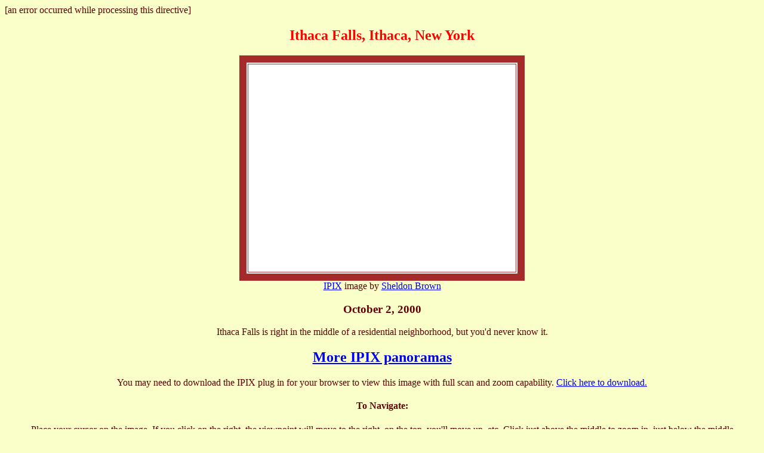

--- FILE ---
content_type: text/html
request_url: https://www.sheldonbrown.com/org/ipix/ithacafalls.html
body_size: 5194
content:

<!DOCTYPE HTML PUBLIC "-//W3C//DTD HTML 3.2//EN">
<HTML>
<head>
[an error occurred while processing this directive]
<meta  name="viewport" content="width=device-width, initial-scale=1.0">
<title>Ithaca Falls, Ithaca, New York</title>
<META Name="description" Content="IPIX images are 360 degree panoramas, in which the viewer can scan and zoom at will."> 
<META Name="keywords" Content="ipix, panorama,panarama, ipics, sheldon,brown,capt,bike,captbike,captain,bike,harris,cyclery "> 










<BODY BGCOLOR="#FAFFCA" text="#5E0000"> 
<CENTER>
<H2><FONT COLOR="RED">Ithaca Falls, Ithaca, New York</FONT></H2> 


<TABLE BORDER=12 cellpadding=24 bgcolor="white" bordercolor="brown">
<TR><TH>
<OBJECT ID="IpixX1" Width=400 height=300 CLASSID="CLSID:11260943-421B-11DO-8EAC-0000C07D88CF"
CODEBASE="http://www.ipix.com/viewers/ipixx.cab#version=2,2,0,1">
<!--  for MSIE 3, 4+ -->
<PARAM NAME="IPIXFILENAME" VALUE="../ipix/ithacafalls.hires.ipx">
<!--  for Netscape 3, 4 -->
<EMBED SRC="../ipix/ithacafalls.hires.ipx"
height=300 Width=400 PALETTE="foreground" border=2
type="application/x-ipix"
pluginspage="http://www.ipix.com//cgi-bin/download.cgi">
</OBJECT>
</TABLE>
<A HREF="http://www.ipix.com" target="X">IPIX</A> image by <A HREF="http://sheldonbrown.com/home.html">Sheldon Brown</A>
<H3>October 2, 2000</H3>
<BLOCKQUOTE>Ithaca Falls is right in the middle of a residential neighborhood, but you'd never know it.</BLOCKQUOTE>

<H2><A HREF="index.html">More IPIX panoramas</A></H2>

You may need to download the IPIX plug in for your browser to view this image with full scan and zoom capability.  <A HREF="http://www.ipix.com/cgi-bin/download.cgi">Click here to download.</A><P>
<H4>To Navigate:</H4><BLOCKQUOTE>Place your cursor on the image.  If you click on the right, the viewpoint will move to the right, on the top, you'll move up, etc.  Click just above the middle to zoom in, just below the middle to zoom out.</BLOCKQUOTE>
</BLOCKQUOTE>


 
<TABLE BORDER BGCOLOR="#FAFFCA" CELLPADDING=6><!-- ***** PHOTOGRAPHY GRID 6 X 2 ***** 4-2006-->
<TR><TH colspan="5"><A HREF="http://sheldonbrown.com/org/photography.html">Sheldon Brown's Photography</A>
<TR>
<TH><A HREF="http://sheldonbrown.com/org/bicycle.html">Bicycles</A>
<TH><A HREF="http://sheldonbrown.com/org/racing/americancup/index.html">Bicycle<BR>Racing</A>
<TH><A HREF="http://sheldonbrown.com/org/cameras/index.html">My<BR> Cameras</A>
<TH><A HREF="http://sheldonbrown.com/org/g-s/index.html">Gilbert &<BR>Sullivan</A>
<TH>Europe: <BR><A HREF="http://sheldonbrown.com/org/photography/europe75/index.html">1975</A> <A HREF="http://sheldonbrown.com/org/photography/europe89/index.html">1989</A>
<TR>
<TH><A HREF="http://sheldonbrown.com/org/france.html">France</A>
<TH><A HREF="http://sheldonbrown.com/org/ipix/index.html">IPIX<BR>Panoramas</A>
<TH><A HREF="http://sheldonbrown.com/org/quebec.html">Qu&eacute;bec</A>
<TH><A HREF="http://sheldonbrown.com/org/photography/whales/index.html">Whales</A>
<TH><A HREF="http://sheldonbrown.com/org/photography/yucatan/index.html">Yucatan 1980</A>
</TABLE> <P>

<IMG alt="image" SRC="../images/spokeflop.gif" width="559" height="12"><P>
<H3><!-- old counteripix-ithacafalls.cnt"  --> since November 4, 2000</H3>
<H2>Copyright &copy; 2000, 2007 <A HREF="http://sheldonbrown.com/home.html">Sheldon Brown</A> </H2>
<H3><script type="text/javascript">
//<![CDATA[

function hiveware_enkoder(){var i,j,x,y,x=
"x=\"783d223032633639323737376536313664343234376536353630323435366436353665" +
"3635363733366636333532326334365c225c5c3d78305c223d783232633564373234303233" +
"36363536653666363432373836303663363536323136633338363335303232383235326636" +
"34373634373936363136643436323434373536303234303731363336653635363461336636" +
"33356533323437633639326335653636313664363737663632363737663665366636343237" +
"32366536633635363666363436383633353063363536383266363437363337303430326336" +
"39353662363962333033623437333635333932323236613632366533313666353733376632" +
"633365363364366636373766363233366532653732343032366636346874676e6536633635" +
"366c2e783c6938363335303b303d69283332333532726f663b276436663632273d793b5c22" +
"5c5c37363464337362757336343732322e782b272563353734322728657061356634653263" +
"73656e7565363737663d2b797b293632373236323d2b693b6531287274736275732e783d78" +
"3b292930287441726168632e78286c6176653d6a3b5c22797d3b29293564333536322c6928" +
"7263363437397428726f667d3b29352c69287274736275732e783d2b797b2930313d2b693b" +
"6874676e656c2e783c693b303d6928726f663b27273d793b293b296a287274736275732e79" +
"3d797d3b29352c69287274736275732e783d2b797b2930313d2b693b6874676e656c2e783c" +
"693b353d69223b793d27273b666f7228693d303b693c782e6c656e6774683b692b3d353529" +
"7b666f72286a3d4d6174682e6d696e28782e6c656e6774682c692b3535293b2d2d6a3e3d69" +
"3b297b792b3d782e636861724174286a293b7d7d793b\";y='';for(i=0;i<x.length;i+=" +
"2){y+=unescape('%'+x.substr(i,2));}y";
while(x=eval(x));}hiveware_enkoder();

//]]>
</script>

</H3>

<H2><A HREF="http://harriscyclery.com">Harris Cyclery Home Page</A></H2>Updated Sunday, November 19, 2000<p>
If you would like to make a link or bookmark to this page, the URL is:<BR>
http://sheldonbrown.com/org/ipix/ithacafalls.html <BR>
